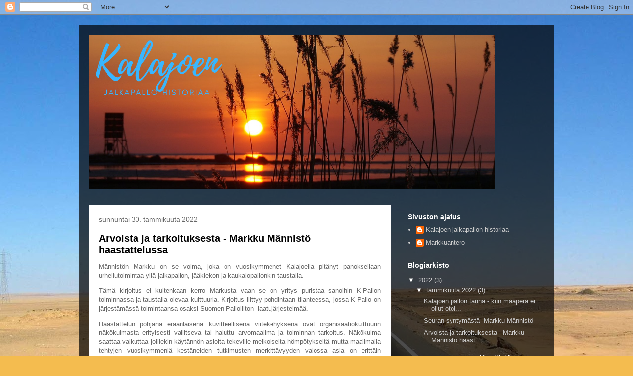

--- FILE ---
content_type: text/html; charset=UTF-8
request_url: https://kalajoenjalkapallonhistoriaa.blogspot.com/
body_size: 21949
content:
<!DOCTYPE html>
<html class='v2' dir='ltr' lang='fi'>
<head>
<link href='https://www.blogger.com/static/v1/widgets/335934321-css_bundle_v2.css' rel='stylesheet' type='text/css'/>
<meta content='width=1100' name='viewport'/>
<meta content='text/html; charset=UTF-8' http-equiv='Content-Type'/>
<meta content='blogger' name='generator'/>
<link href='https://kalajoenjalkapallonhistoriaa.blogspot.com/favicon.ico' rel='icon' type='image/x-icon'/>
<link href='https://kalajoenjalkapallonhistoriaa.blogspot.com/' rel='canonical'/>
<link rel="alternate" type="application/atom+xml" title="Kalajoen Jalkapallon Historiaa - Atom" href="https://kalajoenjalkapallonhistoriaa.blogspot.com/feeds/posts/default" />
<link rel="alternate" type="application/rss+xml" title="Kalajoen Jalkapallon Historiaa - RSS" href="https://kalajoenjalkapallonhistoriaa.blogspot.com/feeds/posts/default?alt=rss" />
<link rel="service.post" type="application/atom+xml" title="Kalajoen Jalkapallon Historiaa - Atom" href="https://draft.blogger.com/feeds/2964274702207179901/posts/default" />
<link rel="me" href="https://draft.blogger.com/profile/17393461947691715125" />
<!--Can't find substitution for tag [blog.ieCssRetrofitLinks]-->
<meta content='https://kalajoenjalkapallonhistoriaa.blogspot.com/' property='og:url'/>
<meta content='Kalajoen Jalkapallon Historiaa' property='og:title'/>
<meta content='Sivusto on paikka, jossa yhdistyvät mosaiikkimuotoon tarinat, turinat yhtä lailla kuin persoonat Kalajokisen jalkapalloilun alusta tuleviin kultaisiin aikoihin. ' property='og:description'/>
<title>Kalajoen Jalkapallon Historiaa</title>
<style id='page-skin-1' type='text/css'><!--
/*
-----------------------------------------------
Blogger Template Style
Name:     Travel
Designer: Sookhee Lee
URL:      www.plyfly.net
----------------------------------------------- */
/* Content
----------------------------------------------- */
body {
font: normal normal 13px 'Trebuchet MS',Trebuchet,sans-serif;
color: #666666;
background: #f4bc4f url(//themes.googleusercontent.com/image?id=0BwVBOzw_-hbMMDYxYTU0MmQtZTA5Yi00MTIwLTk3ZjktZWI4MzJhMDQyOTIy) repeat fixed top center;
}
html body .region-inner {
min-width: 0;
max-width: 100%;
width: auto;
}
a:link {
text-decoration:none;
color: #ff9900;
}
a:visited {
text-decoration:none;
color: #b87209;
}
a:hover {
text-decoration:underline;
color: #ff9900;
}
.content-outer .content-cap-top {
height: 0;
background: transparent none repeat-x scroll top center;
}
.content-outer {
margin: 0 auto;
padding-top: 20px;
}
.content-inner {
background: transparent url(https://resources.blogblog.com/blogblog/data/1kt/travel/bg_black_70.png) repeat scroll top left;
background-position: left -0;
background-color: transparent;
padding: 20px;
}
.main-inner .date-outer {
margin-bottom: 2em;
}
/* Header
----------------------------------------------- */
.header-inner .Header .titlewrapper,
.header-inner .Header .descriptionwrapper {
padding-left: 10px;
padding-right: 10px;
}
.Header h1 {
font: normal normal 60px 'Trebuchet MS',Trebuchet,sans-serif;
color: #ffffff;
}
.Header h1 a {
color: #ffffff;
}
.Header .description {
color: #666666;
font-size: 130%;
}
/* Tabs
----------------------------------------------- */
.tabs-inner {
margin: 1em 0 0;
padding: 0;
}
.tabs-inner .section {
margin: 0;
}
.tabs-inner .widget ul {
padding: 0;
background: transparent url(https://resources.blogblog.com/blogblog/data/1kt/travel/bg_black_50.png) repeat scroll top center;
}
.tabs-inner .widget li {
border: none;
}
.tabs-inner .widget li a {
display: inline-block;
padding: 1em 1.5em;
color: #ffffff;
font: normal bold 16px 'Trebuchet MS',Trebuchet,sans-serif;
}
.tabs-inner .widget li.selected a,
.tabs-inner .widget li a:hover {
position: relative;
z-index: 1;
background: transparent url(https://resources.blogblog.com/blogblog/data/1kt/travel/bg_black_50.png) repeat scroll top center;
color: #ffffff;
}
/* Headings
----------------------------------------------- */
h2 {
font: normal bold 14px 'Trebuchet MS',Trebuchet,sans-serif;
color: #ffffff;
}
.main-inner h2.date-header {
font: normal normal 14px 'Trebuchet MS',Trebuchet,sans-serif;
color: #666666;
}
.footer-inner .widget h2,
.sidebar .widget h2 {
padding-bottom: .5em;
}
/* Main
----------------------------------------------- */
.main-inner {
padding: 20px 0;
}
.main-inner .column-center-inner {
padding: 20px 0;
}
.main-inner .column-center-inner .section {
margin: 0 20px;
}
.main-inner .column-right-inner {
margin-left: 20px;
}
.main-inner .fauxcolumn-right-outer .fauxcolumn-inner {
margin-left: 20px;
background: transparent none repeat scroll top left;
}
.main-inner .column-left-inner {
margin-right: 20px;
}
.main-inner .fauxcolumn-left-outer .fauxcolumn-inner {
margin-right: 20px;
background: transparent none repeat scroll top left;
}
.main-inner .column-left-inner,
.main-inner .column-right-inner {
padding: 15px 0;
}
/* Posts
----------------------------------------------- */
h3.post-title {
margin-top: 20px;
}
h3.post-title a {
font: normal bold 20px 'Trebuchet MS',Trebuchet,sans-serif;
color: #000000;
}
h3.post-title a:hover {
text-decoration: underline;
}
.main-inner .column-center-outer {
background: #ffffff none repeat scroll top left;
_background-image: none;
}
.post-body {
line-height: 1.4;
position: relative;
}
.post-header {
margin: 0 0 1em;
line-height: 1.6;
}
.post-footer {
margin: .5em 0;
line-height: 1.6;
}
#blog-pager {
font-size: 140%;
}
#comments {
background: #cccccc none repeat scroll top center;
padding: 15px;
}
#comments .comment-author {
padding-top: 1.5em;
}
#comments h4,
#comments .comment-author a,
#comments .comment-timestamp a {
color: #000000;
}
#comments .comment-author:first-child {
padding-top: 0;
border-top: none;
}
.avatar-image-container {
margin: .2em 0 0;
}
/* Comments
----------------------------------------------- */
#comments a {
color: #000000;
}
.comments .comments-content .icon.blog-author {
background-repeat: no-repeat;
background-image: url([data-uri]);
}
.comments .comments-content .loadmore a {
border-top: 1px solid #000000;
border-bottom: 1px solid #000000;
}
.comments .comment-thread.inline-thread {
background: #ffffff;
}
.comments .continue {
border-top: 2px solid #000000;
}
/* Widgets
----------------------------------------------- */
.sidebar .widget {
border-bottom: 2px solid transparent;
padding-bottom: 10px;
margin: 10px 0;
}
.sidebar .widget:first-child {
margin-top: 0;
}
.sidebar .widget:last-child {
border-bottom: none;
margin-bottom: 0;
padding-bottom: 0;
}
.footer-inner .widget,
.sidebar .widget {
font: normal normal 13px 'Trebuchet MS',Trebuchet,sans-serif;
color: #cccccc;
}
.sidebar .widget a:link {
color: #cccccc;
text-decoration: none;
}
.sidebar .widget a:visited {
color: #b87209;
}
.sidebar .widget a:hover {
color: #cccccc;
text-decoration: underline;
}
.footer-inner .widget a:link {
color: #ff9900;
text-decoration: none;
}
.footer-inner .widget a:visited {
color: #b87209;
}
.footer-inner .widget a:hover {
color: #ff9900;
text-decoration: underline;
}
.widget .zippy {
color: #ffffff;
}
.footer-inner {
background: transparent none repeat scroll top center;
}
/* Mobile
----------------------------------------------- */
body.mobile  {
background-size: 100% auto;
}
body.mobile .AdSense {
margin: 0 -10px;
}
.mobile .body-fauxcolumn-outer {
background: transparent none repeat scroll top left;
}
.mobile .footer-inner .widget a:link {
color: #cccccc;
text-decoration: none;
}
.mobile .footer-inner .widget a:visited {
color: #b87209;
}
.mobile-post-outer a {
color: #000000;
}
.mobile-link-button {
background-color: #ff9900;
}
.mobile-link-button a:link, .mobile-link-button a:visited {
color: #ffffff;
}
.mobile-index-contents {
color: #666666;
}
.mobile .tabs-inner .PageList .widget-content {
background: transparent url(https://resources.blogblog.com/blogblog/data/1kt/travel/bg_black_50.png) repeat scroll top center;
color: #ffffff;
}
.mobile .tabs-inner .PageList .widget-content .pagelist-arrow {
border-left: 1px solid #ffffff;
}

--></style>
<style id='template-skin-1' type='text/css'><!--
body {
min-width: 960px;
}
.content-outer, .content-fauxcolumn-outer, .region-inner {
min-width: 960px;
max-width: 960px;
_width: 960px;
}
.main-inner .columns {
padding-left: 0;
padding-right: 310px;
}
.main-inner .fauxcolumn-center-outer {
left: 0;
right: 310px;
/* IE6 does not respect left and right together */
_width: expression(this.parentNode.offsetWidth -
parseInt("0") -
parseInt("310px") + 'px');
}
.main-inner .fauxcolumn-left-outer {
width: 0;
}
.main-inner .fauxcolumn-right-outer {
width: 310px;
}
.main-inner .column-left-outer {
width: 0;
right: 100%;
margin-left: -0;
}
.main-inner .column-right-outer {
width: 310px;
margin-right: -310px;
}
#layout {
min-width: 0;
}
#layout .content-outer {
min-width: 0;
width: 800px;
}
#layout .region-inner {
min-width: 0;
width: auto;
}
body#layout div.add_widget {
padding: 8px;
}
body#layout div.add_widget a {
margin-left: 32px;
}
--></style>
<style>
    body {background-image:url(\/\/themes.googleusercontent.com\/image?id=0BwVBOzw_-hbMMDYxYTU0MmQtZTA5Yi00MTIwLTk3ZjktZWI4MzJhMDQyOTIy);}
    
@media (max-width: 200px) { body {background-image:url(\/\/themes.googleusercontent.com\/image?id=0BwVBOzw_-hbMMDYxYTU0MmQtZTA5Yi00MTIwLTk3ZjktZWI4MzJhMDQyOTIy&options=w200);}}
@media (max-width: 400px) and (min-width: 201px) { body {background-image:url(\/\/themes.googleusercontent.com\/image?id=0BwVBOzw_-hbMMDYxYTU0MmQtZTA5Yi00MTIwLTk3ZjktZWI4MzJhMDQyOTIy&options=w400);}}
@media (max-width: 800px) and (min-width: 401px) { body {background-image:url(\/\/themes.googleusercontent.com\/image?id=0BwVBOzw_-hbMMDYxYTU0MmQtZTA5Yi00MTIwLTk3ZjktZWI4MzJhMDQyOTIy&options=w800);}}
@media (max-width: 1200px) and (min-width: 801px) { body {background-image:url(\/\/themes.googleusercontent.com\/image?id=0BwVBOzw_-hbMMDYxYTU0MmQtZTA5Yi00MTIwLTk3ZjktZWI4MzJhMDQyOTIy&options=w1200);}}
/* Last tag covers anything over one higher than the previous max-size cap. */
@media (min-width: 1201px) { body {background-image:url(\/\/themes.googleusercontent.com\/image?id=0BwVBOzw_-hbMMDYxYTU0MmQtZTA5Yi00MTIwLTk3ZjktZWI4MzJhMDQyOTIy&options=w1600);}}
  </style>
<link href='https://draft.blogger.com/dyn-css/authorization.css?targetBlogID=2964274702207179901&amp;zx=f39a3cdb-e240-40eb-b2ad-04f178aaf6a4' media='none' onload='if(media!=&#39;all&#39;)media=&#39;all&#39;' rel='stylesheet'/><noscript><link href='https://draft.blogger.com/dyn-css/authorization.css?targetBlogID=2964274702207179901&amp;zx=f39a3cdb-e240-40eb-b2ad-04f178aaf6a4' rel='stylesheet'/></noscript>
<meta name='google-adsense-platform-account' content='ca-host-pub-1556223355139109'/>
<meta name='google-adsense-platform-domain' content='blogspot.com'/>

</head>
<body class='loading variant-road'>
<div class='navbar section' id='navbar' name='Navigointipalkki'><div class='widget Navbar' data-version='1' id='Navbar1'><script type="text/javascript">
    function setAttributeOnload(object, attribute, val) {
      if(window.addEventListener) {
        window.addEventListener('load',
          function(){ object[attribute] = val; }, false);
      } else {
        window.attachEvent('onload', function(){ object[attribute] = val; });
      }
    }
  </script>
<div id="navbar-iframe-container"></div>
<script type="text/javascript" src="https://apis.google.com/js/platform.js"></script>
<script type="text/javascript">
      gapi.load("gapi.iframes:gapi.iframes.style.bubble", function() {
        if (gapi.iframes && gapi.iframes.getContext) {
          gapi.iframes.getContext().openChild({
              url: 'https://draft.blogger.com/navbar/2964274702207179901?origin\x3dhttps://kalajoenjalkapallonhistoriaa.blogspot.com',
              where: document.getElementById("navbar-iframe-container"),
              id: "navbar-iframe"
          });
        }
      });
    </script><script type="text/javascript">
(function() {
var script = document.createElement('script');
script.type = 'text/javascript';
script.src = '//pagead2.googlesyndication.com/pagead/js/google_top_exp.js';
var head = document.getElementsByTagName('head')[0];
if (head) {
head.appendChild(script);
}})();
</script>
</div></div>
<div itemscope='itemscope' itemtype='http://schema.org/Blog' style='display: none;'>
<meta content='Kalajoen Jalkapallon Historiaa' itemprop='name'/>
</div>
<div class='body-fauxcolumns'>
<div class='fauxcolumn-outer body-fauxcolumn-outer'>
<div class='cap-top'>
<div class='cap-left'></div>
<div class='cap-right'></div>
</div>
<div class='fauxborder-left'>
<div class='fauxborder-right'></div>
<div class='fauxcolumn-inner'>
</div>
</div>
<div class='cap-bottom'>
<div class='cap-left'></div>
<div class='cap-right'></div>
</div>
</div>
</div>
<div class='content'>
<div class='content-fauxcolumns'>
<div class='fauxcolumn-outer content-fauxcolumn-outer'>
<div class='cap-top'>
<div class='cap-left'></div>
<div class='cap-right'></div>
</div>
<div class='fauxborder-left'>
<div class='fauxborder-right'></div>
<div class='fauxcolumn-inner'>
</div>
</div>
<div class='cap-bottom'>
<div class='cap-left'></div>
<div class='cap-right'></div>
</div>
</div>
</div>
<div class='content-outer'>
<div class='content-cap-top cap-top'>
<div class='cap-left'></div>
<div class='cap-right'></div>
</div>
<div class='fauxborder-left content-fauxborder-left'>
<div class='fauxborder-right content-fauxborder-right'></div>
<div class='content-inner'>
<header>
<div class='header-outer'>
<div class='header-cap-top cap-top'>
<div class='cap-left'></div>
<div class='cap-right'></div>
</div>
<div class='fauxborder-left header-fauxborder-left'>
<div class='fauxborder-right header-fauxborder-right'></div>
<div class='region-inner header-inner'>
<div class='header section' id='header' name='Otsikko'><div class='widget Header' data-version='1' id='Header1'>
<div id='header-inner'>
<a href='https://kalajoenjalkapallonhistoriaa.blogspot.com/' style='display: block'>
<img alt='Kalajoen Jalkapallon Historiaa' height='312px; ' id='Header1_headerimg' src='https://blogger.googleusercontent.com/img/b/R29vZ2xl/AVvXsEhIBHfNXLco-Qja-H3PYm8khPF3evnoWPJ004NwraB26GxWnA-Bbye5UP1W6WzIZLq3_0LaIGfYgFHXI3H0HZvCzV-D5SE0ln25vGbJaMUhqNVCzm42AQ4_9c7I-cwmLRRojYMZJcUfKVE/s820/Triathlon+Sports+Facebook+Cover.png' style='display: block' width='820px; '/>
</a>
</div>
</div></div>
</div>
</div>
<div class='header-cap-bottom cap-bottom'>
<div class='cap-left'></div>
<div class='cap-right'></div>
</div>
</div>
</header>
<div class='tabs-outer'>
<div class='tabs-cap-top cap-top'>
<div class='cap-left'></div>
<div class='cap-right'></div>
</div>
<div class='fauxborder-left tabs-fauxborder-left'>
<div class='fauxborder-right tabs-fauxborder-right'></div>
<div class='region-inner tabs-inner'>
<div class='tabs no-items section' id='crosscol' name='Kaikki sarakkeet'></div>
<div class='tabs no-items section' id='crosscol-overflow' name='Cross-Column 2'></div>
</div>
</div>
<div class='tabs-cap-bottom cap-bottom'>
<div class='cap-left'></div>
<div class='cap-right'></div>
</div>
</div>
<div class='main-outer'>
<div class='main-cap-top cap-top'>
<div class='cap-left'></div>
<div class='cap-right'></div>
</div>
<div class='fauxborder-left main-fauxborder-left'>
<div class='fauxborder-right main-fauxborder-right'></div>
<div class='region-inner main-inner'>
<div class='columns fauxcolumns'>
<div class='fauxcolumn-outer fauxcolumn-center-outer'>
<div class='cap-top'>
<div class='cap-left'></div>
<div class='cap-right'></div>
</div>
<div class='fauxborder-left'>
<div class='fauxborder-right'></div>
<div class='fauxcolumn-inner'>
</div>
</div>
<div class='cap-bottom'>
<div class='cap-left'></div>
<div class='cap-right'></div>
</div>
</div>
<div class='fauxcolumn-outer fauxcolumn-left-outer'>
<div class='cap-top'>
<div class='cap-left'></div>
<div class='cap-right'></div>
</div>
<div class='fauxborder-left'>
<div class='fauxborder-right'></div>
<div class='fauxcolumn-inner'>
</div>
</div>
<div class='cap-bottom'>
<div class='cap-left'></div>
<div class='cap-right'></div>
</div>
</div>
<div class='fauxcolumn-outer fauxcolumn-right-outer'>
<div class='cap-top'>
<div class='cap-left'></div>
<div class='cap-right'></div>
</div>
<div class='fauxborder-left'>
<div class='fauxborder-right'></div>
<div class='fauxcolumn-inner'>
</div>
</div>
<div class='cap-bottom'>
<div class='cap-left'></div>
<div class='cap-right'></div>
</div>
</div>
<!-- corrects IE6 width calculation -->
<div class='columns-inner'>
<div class='column-center-outer'>
<div class='column-center-inner'>
<div class='main section' id='main' name='Ensisijainen'><div class='widget Blog' data-version='1' id='Blog1'>
<div class='blog-posts hfeed'>

          <div class="date-outer">
        
<h2 class='date-header'><span>sunnuntai 30. tammikuuta 2022</span></h2>

          <div class="date-posts">
        
<div class='post-outer'>
<div class='post hentry uncustomized-post-template' itemprop='blogPost' itemscope='itemscope' itemtype='http://schema.org/BlogPosting'>
<meta content='2964274702207179901' itemprop='blogId'/>
<meta content='9104684679029038711' itemprop='postId'/>
<a name='9104684679029038711'></a>
<h3 class='post-title entry-title' itemprop='name'>
<a href='https://kalajoenjalkapallonhistoriaa.blogspot.com/2022/01/pohjustusta-kalajoen-pallon-arvoille-ja.html'> Arvoista ja tarkoituksesta - Markku Männistö haastattelussa</a>
</h3>
<div class='post-header'>
<div class='post-header-line-1'></div>
</div>
<div class='post-body entry-content' id='post-body-9104684679029038711' itemprop='description articleBody'>
<p style="text-align: justify;">Männistön Markku on se voima, joka on vuosikymmenet Kalajoella pitänyt panoksellaan urheilutoimintaa yllä jalkapallon, jääkiekon ja kaukalopallonkin taustalla.&nbsp;</p><p style="text-align: justify;">Tämä kirjoitus ei kuitenkaan kerro Markusta vaan se on yritys puristaa sanoihin K-Pallon toiminnassa ja taustalla olevaa kulttuuria. Kirjoitus liittyy pohdintaan tilanteessa, jossa K-Pallo on järjestämässä toimintaansa osaksi Suomen Palloliiton -laatujärjestelmää.&nbsp;</p><p style="text-align: justify;">Haastattelun pohjana eräänlaisena kuvitteellisena viitekehyksenä ovat organisaatiokulttuurin näkökulmasta erityisesti vallitseva tai haluttu arvomaailma ja toiminnan tarkoitus. Näkökulma saattaa vaikuttaa joillekin käytännön asioita tekeville melkoiselta hömpötykseltä mutta maailmalla tehtyjen vuosikymmeniä kestäneiden tutkimusten merkittävyyden valossa asia on erittäin keskeinen tekijä pitkäikäisten ja menestyneiden organisaatioiden osalta.&nbsp;</p><p style="text-align: justify;">Simon Sinek kirjoittaa kirjassaan Start With Why merkityksen keskeisestä näkökulmasta. Sinek ei ole ainoa tämän näkökulman kannattaja vaan huippukirjoittajia löytyy muitakin kuten Jim Collins, Edgar Schein, Panu Luukka, Patrick Lencioni ym.&nbsp;</p><p style="text-align: justify;">Panu Luukka on kirjoittanut oivan suomenkielisen kirjan aiheesta nimeltä Yrityskulttuuri on kuningas Luukan suositus Patrick Lencioni on kirjoittanut esimerkiksi ihanteellisesta tiimipelaajasta (The Ideal Team Player 2016) tai miksi terve organisaatiokulttuuri voittaa monet muut (The Advantage; Why Organizational Health Trumps Everything Else in Business 2012). Niille, joita aihe kiinnostaa teorian tasolla on syytä mainita myös professorit Geert Hofstede ja Edgar H. Schein. Yritysmaailmassa tarkoitus ja arvot ovat pitkälle tutkittuja ilmiöitä ja hyvinkin mahdollisesti sellainen kivijalka, mille kannattaa asiat rakentaa.&nbsp;</p><p style="text-align: justify;"><span>Kalajoella 31.1.2022</span>&nbsp;Olli Ojala&nbsp;<a href="https://opaojala.blogspot.com/2022/01/su-3012022-markku-mannisto.html" target="_blank">https://opaojala.blogspot.com/2022/01/su-3012022-markku-mannisto.html</a></p><p style="text-align: justify;"><br /></p><p style="text-align: justify;"><b>Markun haastattelusta esiin tulleita asioita&nbsp;</b></p><p style="text-align: justify;">Keskustelua sosiaalisessa mediassa, kuten Whatsappissa&nbsp; voi pitää hyvänä, kuten muutenkin hyviä uusia ajatuksia. Lähtökohtaisesti K-Pallon tarkoitus on ollut jalkapallon ympärillä ja sen vetäminen eteenpäin kaikilla saroilla. Yhtenä ideologisena lähtökohtana voidaan pitää seuraa, joka jo itsessään on yhdenlainen ideologia. Arvoihin liittyen, johon Rajalan Pasi on kirjoituksissaan jo viitannutkin on mielestäni ykköskohtana&nbsp;<b>yhteisöllisyys</b>. Seuraava kohta arvoihin on&nbsp;<b>tasa-arvoisuus</b>. Tarkemmin harkittuani tuota kolmatta kohtaa tulin siihen tulokseen, että sen täytyy olla&nbsp;<b>avoimuus </b>kaikessa seuran toiminnassa. Nythän myös joukkueet voivat asettaa arvoja toiminnalleen, mutta ne eivät voi olla ristiriidassa seuran arvojen kanssa.&nbsp;&nbsp;</p><p style="text-align: justify;">Seuran alkuvaiheessa lentopallo otettiin mukaan, että saatiin talvellakin harjoitella, eikä sitä ollut tarkoituskaan lähteä lajina viemään eteenpäin. Salibandy otettiin mukaan, kun joukkueella ei ollut kotia. Tyttöjen lentopallo ja salibandy halusivat tällä tavalla itse liittyä K-Palloon. Näihinkin lajeihin toimii kyllä seuran arvona tämä yhteisöllisyys. Kun seurassa on hyvä henki, niin kyllä siinä kulkee mukana muitakin lajeja. Edellisetkin ovat kuitenkin palloilulajeja ja joukkuelajeja. Jalkapallon sisällä on vielä keskustelemista siitä, että seura ei itsessään tee kenestäkään maailmanmestareita vaan antaa peruslähtökohdan tekemiselle ja kehittymiselle. Siitä eteenpäin asiat tapahtuvat perheen tuella ja juniorin itsensä suorittamana. Tietenkin seura on mukana luomassa polkua vanhemmista ikäluokista aina maajoukkueeseen asti.&nbsp; &nbsp;&nbsp;</p><p style="text-align: justify;">Kysymys: mitä henkilökohtaisia arvoja olet kantanut toiminnassa mukana?</p><p style="text-align: justify;">Olen aikanani tehnyt tai hoitanut kaikki seuran paperit, eli yksinkin toiminut seuran eteen ja en ole halunnut toiminnan loppuvan. En tiedä onko luonteesta kiinni, mutta minulla on ollut koko elämän ajan sellainen slogan mielessä, että ihan sama mitä teet mutta ei ole sama, miten teet! Kun olin aikanaan Topi-Kalustajalla töissä ja korjasin koneita niin koneet pyrittiin korjaamaan paremmiksi kuin ne oli aiemmin olleet. Asiat tehtiin kunnolla. Kehittämisen luonne on kulkenut mukana läpi elämän. Olen koko ajan kehittänyt seuraa, että sen voisi mahdollisimman vähällä miehityksellä pystyä hoitamaan ja siinä on ollut suurena apuna ATK.&nbsp;</p><p style="text-align: justify;">Vuonna 1987 otin ATK:n mukaan tekemiseen. Samaan aikaan alkoi suuret kaukalopalloturnaukset ja sattumalta sain Lahdesta ohjelman, jolla oli pyöritetty kortteliliigaa jalkapallossa ja kaukalopallossa. Kaukalopallopuulaaki pyöri kymmenkunta tai olikohan peräti 20 vuotta. Tuo sama DOS- pohjainen&nbsp; &#8221;sarjaohjelma&#8221; palveli vuodesta toiseen aina Win Vistaan asti. Kaikki raha mitä kaukalopallolla kerättiin meni pääasiassa ykkösjoukkueen kesän kuluihin. Ehkä joillekin on jäänyt ykkösjoukkueesta mielikuva, että seuran pitäisi kustantaa heidän pelaamisensa. Ehkä on jäänyt kuvitelma, että ykkösjoukkue olisi ykkönen, vaikka tällä hetkellä on 19 muutakin joukkuetta.&nbsp;</p><p style="text-align: justify;">Kaukalopallo oli rahanhankintakeino jalkapallolle. Mutta olihan talvisen kaukalopallon hallisarjan läpivienti parhaimpina aikoina paikkakunnalla aivan ykkönen kuntalaisten liikuntaharrastuksena. Koko ajan sarjassa oli mukana 200-300 pelaajaa yleensä 6-12 joukkueessa.&nbsp; Jalkapallossa oli myös 80-luvulla työpaikkasarja. Koko kesän kestävä puulaakisarja missä innostuneet firmojen työntekijät totesivat jalkapallon aika rankaksi lajiksi. Tuloksena monenlaisia vammoja ja jopa luunmurtumia. Pelin jälkeen moni pelaaja joutui sairaslomalle, niin työnantajat alkoivat suhtautumaan kielteisesti puulaakisarjaan millä alun perin oli tarkoitus lisätä liikuntaa.&nbsp; Jostain vuodesta -95 alkoi seuran edustusjoukkue pyörittämään jalkapallon, ei niinkään puulaakia, vaan harrastejalkapalloturnauksia. Tuossa vaiheessa paikkakunnalla oli jo niin paljon jalkapalloa pelaavaa väestöä, että turnauksiin löytyi tuo 200 pelaajan ryhmä pelaajia ja taso oli myös noussut, ettei jalkoja enää suuremmalti katkeillut.</p><p style="text-align: justify;">Olen aina ottanut kaikki kehitysehdotukset vastaan, jos ne vievät touhua eteenpäin. Esimerkkinä nyt tämän hetken tilien yhdistäminen. Jos tarjouksista selviää, että samoilla kustannuksilla uudella taloushallintaohjelmalla voidaan seuran tilimäärä pudottaa yhteen ja samalla saadaan ajantasainen kirjanpito, niin asiaa kannattaa harkita. Tämänhetkinen toiminta tilien kanssa on joka tapauksessa muutettava yhdistyslain ja seuran sääntöjen mukaiseksi.&nbsp;&nbsp;</p><p style="text-align: justify;">Esimerkillisiä ydinarvoja kerroit löytäväsi esimerkiksi puheenjohtajaksi valitulta Sunin Timolta tai aiemmin toiminnassa mukana olleelta Heikkilän Miikalta. Mikä ovat sellaisia asioita, joissa olet tismalleen samoilla linjoilla?</p><p style="text-align: justify;">En tiedä onko kovin paljoa mitään erimielisyyksiä. Sunin Timo, joka esiintyy tuolla K-Pallon ensimmäisten junnujoukkueiden pelaajalistoilla, taisi tehdä 30 vuoden vierailun jääurheilun puolella. Timo päätti noin 5 vuotta sitten tulla myös jalkapalloon mukaan. Sen tiedän, että meillä on samansuuntaiset käsitykset lähinnä seurana toimimisesta, joten nyt Timon puheenjohtaja kaudella haluaisin olla häntä auttamassa kaikin mahdollisin keinoin. Heikkilän Miika on oikeastaan ollut jo kymmeniä vuosia keskustelukumppanina ja niin kutstuttna henkisenä tukena. Hän on myös toiminut linkkinä koulumaailmaan ja ollut mahdollistamassa lukuisten jalkapallokoulujen toiminnan &#8221;mainosten&#8221; jakajana oikeaan kohderyhmään. Miikalla on myös jämerät ja mielestäni hyvät mielipiteet kasvatuksellisiin näkökulmiin, tietenkin kun on opettaja. Ilman muuta seurajohtaja ainesta, mutta kaikki tiedämme, että nykyistä suurempaa roolia seurassa hän ei voi ottaa jääväämättä luottamustoimiaan ja tai mahdollisuutta puhua seuran puolesta, sen asioista päätettäessä. Minusta yhteys on toiminut hyvin näin henkisenä selkänojana keskustelemalla.</p><p style="text-align: justify;">Muistan, että toiminnassa oli mukana hieno sanonta, kasvattaa yhteiskuntakelpoisia ihmisiä jalkapallon avulla. Tätä käsiteltiin 80/90 -lukujen juttuna ja taisi olla jopa Palloliiton slogan. Jalkapalloa verrattiin aikanaan pienimuotoiseen elämään, kun annat pallon niin saat sen takaisin.</p><p style="text-align: justify;">Minkälainen ihminen ei sovi K-Palloon?</p><p style="text-align: justify;">En tiedä onko sellaista. Jos puhutaan vain jalkapallosta lajina ja siihen tulevia lähinnä junioreita, niin joukkueillahan on siinä sekä lajin tekniikan opetus että henkisen valmennuksen paikka. Alussahan suuri puute on tekniikasta mutta iän kasvaessa tullee vastaan pelikäsityksen ja jopa sitten fyysisen kunnon opetus. Mielestäni kuitenkin pitäisi aika varhaisessa vaiheessa suorastaan vaatia tuo yhteispelin kultainen kuvio. Sillä jos joukkueessa on vain yksilösuorittajia niin sehän ei tunnetusti saa tuloksia aikaan. Kokemuksesta tiedän, että kyseinen vaara uhkaa jokaista joukkuetta, kun alussa taitotasot ovat suuria ja luotto siihen kentän huonoimpaan kaveriin huono.&nbsp; Kyseessä on tärkeä asia joukkuelajeissa niin kuin jalkapallokin on. Eli jalkapalloa pelataan kyllä tietenkin yksilöinä mutta yhdessä. Mutta koska kysymys on laajempi, -ei sovi K-Palloon niin nuo samat kriteerit voi asettaa koko seuran toimihenkilöihin. Tehdään yksilöinä mutta yhdessä.</p><p style="text-align: justify;">Onko esimerkkiä vaikka huippujalkapalloilijasta, joka ei soveltuisi tyyppiesimerkkinä arvoiltaan K-Palloon tai kalajokisia, jotka ovat hyviä alallaan mutta joiden jotkut asenteet eivät soveltuisi K-Palloon?</p><p style="text-align: justify;">Kyllä maailmalta varmasti löytyy huippupelaajia, jotka ovat hankalia vaikkapa valmentajan kannalta. Muutama vuosi sitten käytiin seurassa keskustelu siitä, kun aloitettiin taitokoulut ja siihen otettiin joukkueista mukaan vain parhaat. Tästä syystä esimerkiksi 5 poikaa Pyhäjoelta lähti kävelemään seurasta. Nyt on asia onneksi muuttunut, että kaikki pääsevät mukaan. Ajatus, että vain hyviä pitäisi tukea sotki entisestään joukkueiden kemiaa. Tämä ei minun ajatuksieni kanssa mennyt ollenkaan yhteen ja olin sitä vastaan. Jouduin selittelemään vanhemmille Pyhäjoen suuntaan, että mistä tällainen ajatus oli oikein tullut ja osoittamaan asiaa valmennuspäällikön suuntaan. Pelaajia pitää olla joukkueellinen alusta loppuun. Tämän kokoisella paikkakunnalla tuo asia on aina otettava huomioon.</p><p style="text-align: justify;">Miten K-Pallo eroaa esimerkiksi JHT Kalajoki ry:stä?</p><p style="text-align: justify;">Ei periaatteessa mitenkään. Tässä siis kalajokisten jääkiekkoseurojen elontaival: Jääkiekkohan aloitti Kalajoen Junkkareissa jaostona joskus 1960 luvun vaihteessa. Alusta asti mukana pyöri junioritoiminta ja vieläpä joinakin vuosina aivan valtakunnan päätasolla. Joskus 80-luvun lopussa, silloinen jääkiekkojaosto ja Junkkarit pääseura riitautuivat, joten jääkiekkoilijat erosivat ja perustivat uuden seuran Junkkarit Hockey Team ry:n. Myös juniorit siirtyivät kyseiseen seuraan. Siinä 1990-luvun vaihteessa, Junkkarit Hockey Team edustusjoukkueen pelatessa valtakunnan ylimmillä sarjatasoilla&nbsp; huolestuivat juniorivanhemmat seuran rahan käytöstä ja perustivat junioreille oman seuran. Olin perustamassa JHT Juniorit ry:tä 1992. Seuran perustajat eivät asettaneet mitään yhteyttä noihin kirjaimiin. Oli oikeastaan seuran perustajien taitamattomuutta ottaa tuo kirjainyhdistelmä seuran nimeen ja näin sekoittaa seurojen nimiä entisestään. Meni kymmenisen vuotta, että alettiin puhumaan oikeista seuroista oikeilla nimillä.&nbsp;</p><p style="text-align: justify;">Julkisuudessa on käyty keskusteluja, missä arvaillaan noiden JHT kirjainten merkitystä. Totuus on kuitenkin se, että 2003 lopettaneen Junkkarit Hockey Team ry:n miesten joukkue otettiin mukaan osaksi JHT Juniorit ry:tä vasta 2004 jonka jälkeen nimeksi vaihdettiin JHT Kalajoki ry. Siis nyt hengissä oleva JHT Kalajoki ry on sama seura kuin JHT Juniorit ry, jonka nimi muutettiin sen vuoksi että ilman seuraa jääneen Junkkarit Hockey Teamin edustusjoukkueen olisi luontevampaa uudessa seurassa esiintyä. Kuitenkin ainakin minä katson, että kirjaimilla JHT ei ole nyt seuran JHT Kalajoki ry nimessä mitään muuta historiallista yhteyttä edellä mainittuihin seuroihin, kuin tuo perustajien epäonnistunut ratkaisu.</p><p style="text-align: justify;">Ei ole oikein liittää Junkkareiden jääkiekkojaoston arvokasta historiaa eikä Junkkarit Hockey Teamin sittemmin arveluttavasti päättynyttä historiaa JHT Kalajoki ry:n kuitenkin tuhansia junioreita kasvattaneeseen historiaan.&nbsp;&nbsp;</p><p style="text-align: justify;">Tiedän että&nbsp; JHT Kalajoen nykyinen toiminta perustuu miltei samoihin seuran sääntöihin mutta sitä en tiedä mitkä arvot siellä ovat voimassa. Ainakin 2000 vuoden vaihteessa jääkiekkoliitto ajoi voimakkaasti Nuori-Suomi ajatusta sekä reilu peli ja kaikki pelaa ajatusta. Luulisi niiden olevan vieläkin tapetilla koska JHT esiintyy sinetti seurana.&nbsp;</p><p style="text-align: justify;">Miten K-Pallo eroaa Kalajoen Junkkarit ry:stä arvomaailmaltaan?&nbsp;</p><p style="text-align: justify;">Tarkemmin kun tuota asiaa miettii niin en ehkä tämän hetken tilanteeseen voi asiantuntevasti vastata. En nimittäin tarkkaan tiedä, vaikka olen joskus kyllä istunut Junkkareidenkin johtokunnassa. Mutta juuri tuona ajanjaksona, kun edustin jalkapalloa Junkkareiden johtokunnassa koin, että mitään arvoja ei olisi ollut.&nbsp;</p><p style="text-align: justify;">Juuri silloin pyöritettiin isoja kaukalopalloturnauksia, josta kertyi rahaa aivan pilvin pimein. Junkkareissa oli vähän tiukkaa silloin niin kummallinen tilinpäätös tuli, jossa meidän tulomme oli kirjattu menoiksi ja tuli reilusti miinus merkkinen tulos niistä vuosista. Tilinpäätöstä ei suostuttu purkamaan tai avaamaan. Junkkareissa oli silloin toiminnanjohtaja Mauri Puolakanaho, joka söi enempi kuin tienasi. Seurassa laitettiin rahaa menemään ja toimintaa ajettiin miinukselle. Puheenjohtaja vaihtui eikä uusi puheenjohtaja muuta kuin tapansa mukaan nauroi, kun pyysimme, että tilinpäätös pitäisi korjata. Jalkapallo- ja tuolloin voimakas kaukalopallotoiminta irrotettiin Junkkareista vaikka tiedossa oli että emme saisi mukaan pennin hyrrää. Tehtiin tuhansia markkoja rahaa seuralle mutta kaikki menetettiin. Junkkareissa kävi muitakin puheenjohtajia aikanaan mutta käsitykseni mukaan heillä kaikilla ei oikein ollut moraalit hanskassa. Iso seura, paljon jaostoja mutta riippuu varmasti paljolti puheenjohtajasta minkälaiset arvot siellä toimivat.&nbsp;</p><p style="text-align: justify;">Minkälainen K-Pallo on tulevaisuudessa?&nbsp;</p><p style="text-align: justify;">Ensinnäkin täydellinen junioriseura 5-vuotiaista kaksikymppisiin miehissä ja naisissa. Miesten joukkue, jos nousee aikanaan kovin ylös, pitää se ehkä irrottaa omaksi jaostoksi&nbsp; mutta en usko siihen ihan heti. Kalajoen väkimäärällä pystytään johonkin nelos- tai kolmosdivariin nousemaan mutta tuo korkea sarjataso ei saisi olla mikään itseisarvo. Mielestäni ei kannata väkisin rahalla nostaa edustusjoukkuetta johonkin väärälle sarjatasolle sillä kaikki raha on pois junioritoiminnasta. Seuran koneisto pitäisi tulevaisuudessa saada käyntiin, eli tukitiimi sellaiselle mallille, jossa myyntitoiminta&nbsp; olisi organisoitua ja eri ihmiset pyörittäisivät sitä. Sponsorit pitäisi saada hyvälle mallille, että saataisiin sponsorituloilla maksettua esimerkiksi kaikki hallikulut, jotta ne eivät rasittaisi pelaajamaksuna. Lisäksi on turha puhua mistään palkatusta henkilöstä ennen kuin hänen palkkakulunsa verran varoja on löydettävissä.&nbsp;</p><p style="text-align: justify;">Jos toiminnanjohtaja tulisi valvomaan ja ohjaamaan vapaaehtoisten työtä niin se tehostaisi mahdollisesti toimintaa. Seuralla voisi olla junioripäällikkö, joka organisoisi toimintaa niin, että koko ajan saataisiin mukaan uusia junioreita. Valmennuspäällikkö vastaa, että valmennus toimii mutta edelliset eivät voi poistaa tarvetta toiminnanjohtajalle.&nbsp;</p><p style="text-align: justify;">Pienten pelaajien suhteen ei tarvita tuloksellisuutta. Esimerkiksi alle 10 vuotiaiden tuloksia ei tarvitsisi julkaista ollenkaan. Olikohan Ranskassa tai Suomessa sellainen perussääntö, että jos lapsi lähtee harjoituksiin tai peliin ja valittaa mahakipua niin silloin asiat ei ole kunnossa. Lapsilla pitää olla mukavaa. Ranskassa alle 8-vuotiaat pelaavat jokaisena kesälauantaina turnauksen jossain lähikunnan kentältä. Jos turnaukseen ilmoittautuu vaikka 16 joukkuetta, tehdään jalkapallokentälle muovikartioilla 8 kenttää ja kenttiin keltaisilla kepeillä maalit. Koko kentällä on vain yksi pilli mikä on kellonkäyttäjällä. Hän puhaltaa vain pelin alkaneeksi ja loppuneeksi. Pelit pelataan 3-5 pelaajalla riippuen siitä miten paljon pelaajia on yhteensä kummallakin joukkueella käytettävissä. Jos toisella joukkueella on 2 pelaajaa ja toisella 6 niin pelaajamäärä jaetaan tasan. Jos kummallakin joukkueella on ylimääräisiä pelaajia niin jatkuva kierrätys on pakollista. Pelipaitakin voi olla mutta joukkueilla on matkassa kahdet liivit millä pelaajat erotellaan. Maalivahdin paikka on koko ajan kiertävä ja hänet tunnistaakin joukosta, että on yleensä alimmainen pelaaja ja saa ottaa pallon käsiin. Joukkueen valmentajat tai joukkueenjohtaja toimivat kentän omalla puolellaan pelinohjaajina. Vanhemmat ajetaan katsomoon niin kauas ettei huuto kuulu. Mikä tärkeintä kukaan ei laske maaleja ja jos näyttää että toiseen päähän alkaa menemään oikein kunnolla, niin peli seis ja jaetaan porukka uudestaan. Koko turnaus kestää yhdeltä ikäryhmältä vain korkeintaan 1.5 tuntia. Yleensä 3x 20 min peliä.&nbsp; Koko ajan kentältä kuuluu iloinen lasten nauru ja kikatus. Kaikilla on todella hauskaa ja uusia kavereita löytyy joka turnauksesta.&nbsp;</p><p style="text-align: justify;">Noin 15 turnausta aikavälille touko -lokakuu. Vanhemmat jakavat kyyditykset niin että kyytivuoro sattuu ehkä kerran kuukaudessa. Tosin on sielläkin perheitä, jotka haluavat lähteä joka turnaukseen, jolloin joidenkin ei välttämättä tarvitse lähteä ollenkaan koko kesänä. Onhan ranskalaisilla tietenkin se etu, että siellä on 33000 kuntaa, joten hyvinkin 50 kilometrin ympyrän sisään jää jo kymmenen kuntaa.&nbsp;</p><p style="text-align: justify;">Mutta jää kyllä meillä mielestäni paljon asioita mietittäväksi. Esimerkiksi ollaanko täällä tosiaan lapsen ehdoilla liikkeellä? Luulisi että kun täältä pohjolasta lähtee etelään jalkapallon ykkös maahan, niin olosuhteet olisivat siellä viimeisen päälle. Totuus on, että esimerkiksi kentät ovat aivan kauheat. Sosiaalisia tiloja ei kentillä ole. Nurmi on usein 15 cm pitkää mutta hyvin poljettu nurin. Yhdelläkin kentällä junan raide meni 10 metrin päästä kentän päädystä ja juna hujahti puolen tunnin välein 400km/t ohi. Jo metelinkin takia pelit oli keskeytettävä. Junnupelaajilla voi varusteet olla mitä sattuu. Säärisuojat on pakolliset mutta lenkkarit ja farkkushortsit soveltuvat jalkapalloon jos asenne on kohdallaan. Kukaan ei kuitenkaan valita vaan pelit pyörii ja lapset nauttii. Peliaikaa tietenkin tuolla systeemillä tulee ainakin tuplasti meidän maalinlaskenta valtakuntaan verrattuna. Näkyisikö tuo jossain?</p><p style="text-align: justify;"><b>Markku Männistö&nbsp;</b></p>
<div style='clear: both;'></div>
</div>
<div class='post-footer'>
<div class='post-footer-line post-footer-line-1'>
<span class='post-author vcard'>
</span>
<span class='post-timestamp'>
klo
<meta content='https://kalajoenjalkapallonhistoriaa.blogspot.com/2022/01/pohjustusta-kalajoen-pallon-arvoille-ja.html' itemprop='url'/>
<a class='timestamp-link' href='https://kalajoenjalkapallonhistoriaa.blogspot.com/2022/01/pohjustusta-kalajoen-pallon-arvoille-ja.html' rel='bookmark' title='permanent link'><abbr class='published' itemprop='datePublished' title='2022-01-30T21:51:00-08:00'>tammikuuta 30, 2022</abbr></a>
</span>
<span class='post-comment-link'>
<a class='comment-link' href='https://kalajoenjalkapallonhistoriaa.blogspot.com/2022/01/pohjustusta-kalajoen-pallon-arvoille-ja.html#comment-form' onclick=''>
Ei kommentteja:
  </a>
</span>
<span class='post-icons'>
<span class='item-control blog-admin pid-1012472274'>
<a href='https://draft.blogger.com/post-edit.g?blogID=2964274702207179901&postID=9104684679029038711&from=pencil' title='Muokkaa tekstiä'>
<img alt='' class='icon-action' height='18' src='https://resources.blogblog.com/img/icon18_edit_allbkg.gif' width='18'/>
</a>
</span>
</span>
<div class='post-share-buttons goog-inline-block'>
<a class='goog-inline-block share-button sb-email' href='https://draft.blogger.com/share-post.g?blogID=2964274702207179901&postID=9104684679029038711&target=email' target='_blank' title='Kohteen lähettäminen sähköpostitse'><span class='share-button-link-text'>Kohteen lähettäminen sähköpostitse</span></a><a class='goog-inline-block share-button sb-blog' href='https://draft.blogger.com/share-post.g?blogID=2964274702207179901&postID=9104684679029038711&target=blog' onclick='window.open(this.href, "_blank", "height=270,width=475"); return false;' target='_blank' title='Bloggaa tästä!'><span class='share-button-link-text'>Bloggaa tästä!</span></a><a class='goog-inline-block share-button sb-twitter' href='https://draft.blogger.com/share-post.g?blogID=2964274702207179901&postID=9104684679029038711&target=twitter' target='_blank' title='Jaa X:ssä'><span class='share-button-link-text'>Jaa X:ssä</span></a><a class='goog-inline-block share-button sb-facebook' href='https://draft.blogger.com/share-post.g?blogID=2964274702207179901&postID=9104684679029038711&target=facebook' onclick='window.open(this.href, "_blank", "height=430,width=640"); return false;' target='_blank' title='Jaa Facebookiin'><span class='share-button-link-text'>Jaa Facebookiin</span></a><a class='goog-inline-block share-button sb-pinterest' href='https://draft.blogger.com/share-post.g?blogID=2964274702207179901&postID=9104684679029038711&target=pinterest' target='_blank' title='Jaa Pinterestiin'><span class='share-button-link-text'>Jaa Pinterestiin</span></a>
</div>
</div>
<div class='post-footer-line post-footer-line-2'>
<span class='post-labels'>
</span>
</div>
<div class='post-footer-line post-footer-line-3'>
<span class='post-location'>
</span>
</div>
</div>
</div>
</div>
<div class='inline-ad'>
<!--Can't find substitution for tag [adCode]-->
</div>

          </div></div>
        

          <div class="date-outer">
        
<h2 class='date-header'><span>sunnuntai 9. tammikuuta 2022</span></h2>

          <div class="date-posts">
        
<div class='post-outer'>
<div class='post hentry uncustomized-post-template' itemprop='blogPost' itemscope='itemscope' itemtype='http://schema.org/BlogPosting'>
<meta content='https://kpallo.jopox.fi/imagebank/150001_big.jpg' itemprop='image_url'/>
<meta content='2964274702207179901' itemprop='blogId'/>
<meta content='892323999306658832' itemprop='postId'/>
<a name='892323999306658832'></a>
<h3 class='post-title entry-title' itemprop='name'>
<a href='https://kalajoenjalkapallonhistoriaa.blogspot.com/2022/01/alustusta-kalajoen-jalkapallon.html'>Seuran syntymästä -Markku Männistö</a>
</h3>
<div class='post-header'>
<div class='post-header-line-1'></div>
</div>
<div class='post-body entry-content' id='post-body-892323999306658832' itemprop='description articleBody'>
<p style="text-align: justify;"><span style="font-size: medium;"><strong style="font-family: Arial, Helvetica, sans-serif;">Kalajoen jalkapallon historian</strong><span style="background-color: white; font-family: Arial, Helvetica, sans-serif;">&nbsp;</span><span style="background-color: white; font-family: Arial, Helvetica, sans-serif;">voidaan katsoa alkaneeksi vuosina -65, kun joukko kylän poikia aloitti jalkapallon potkimisen aluksi milloin missäkin, mutta varsin pian toiminta vakiintui Pohjankylän koulun kentälle. Käytännössä kyseinen kenttä oli kaikkea muuta kuin sopiva, mutta se oli kuitenkin ainut alue koko kunnassa missä kyseistä silloisissa asenteissa "epäilyttävää" lajia pystyttiin jossain määrin harrastamaan.</span></span></p><p style="background-color: white; font-family: Arial, Helvetica, sans-serif; line-height: 1.4em; margin: 0px 0px 1.4em; padding: 0px; text-align: justify;"><span style="font-size: medium;"><strong>Vuonna -71</strong>&nbsp;Esa Tanska, Heikki Ulvi ja Niilo Sliden päättivät perustaa jalkapalloseuran jolle kaavailtiin nimeksi sen ajan tyylin mukaan Pallo-71. Jostakin syystä tämä hanke kuitenkin jäi pöytälaatikkoon ja seura nimeltä Kalajoen Pallo alkoi muotoutumaan.</span></p><p style="background-color: white; font-family: Arial, Helvetica, sans-serif; line-height: 1.4em; margin: 0px 0px 1.4em; padding: 0px; text-align: justify;"><span style="font-size: medium;"><strong>Kuitenkin ensimmäisinä homminaan</strong>&nbsp;Pallo -71:n puuhamiehet tekivät Kalajoen kunnalle esityksen jalkapallokentän saamiseksi paikkakunnalle. Kyläsarjojen käynnistäminen -72 lisäsi huomattavasti jalkapallon kiinnostavuutta ja lisäsi pelaajien määrää paikkakunnalla sekä nosti uusia kykyjä tietoisuuteen. Ainakin Tyngällä, Rahjassa, Vasankarissa, Pitkäsessä ja Pohjankylällä olivat omat joukkueet.</span></p><p style="background-color: white; font-family: Arial, Helvetica, sans-serif; line-height: 1.4em; margin: 0px 0px 1.4em; padding: 0px;"></p><div style="text-align: justify;"><span style="font-size: medium;"><strong>Kalajoen Pallo perustettiin</strong>&nbsp;virallisesti 19.1.1977 ja asiakirjojen mukaan perustamisasiakirjaan ovat nimensä kirjoittaneet:</span></div><span style="font-size: medium;">- Martti Konu<br />- Simo Himanka<br />- Eero Puumala<br />- Markku Männistö.</span><p></p><p style="background-color: white; font-family: Arial, Helvetica, sans-serif; line-height: 1.4em; margin: 0px 0px 1.4em; padding: 0px; text-align: justify;"><span style="font-size: medium;"><strong>Tosin kokouksessa oli&nbsp;</strong>läsnä myös muita kalajokisia vaikuttajia, kuten Juha Luovi, Juha Petrelius, Raimo Tiinanen, Timo Mård, Veijo Nikkarikoski, Risto Tuominen, Reijo Tanhuala, Pekka Tainio, Rainer Bäckman, Kalevi Suni, Juhani Suni ja Pentti Turpeinen. Tässä vaiheessa moottorina toimi Eero Puumala ja hän jalkapallokulttuurin alueelta muuttaneena ei halunnut millään hyväksyä tilannetta, ettei paikkakunnalla ollut toimivaa jalkapalloseuraa. Vuosia myöhemmin perustamisasiakirjat palautuivat Patentti- ja rekisterihallinnosta korjattavaksi. Niitä ei kuitenkaan palautettu ja seura jäi elämään ilman ry merkintää.</span></p><p style="background-color: white; font-family: Arial, Helvetica, sans-serif; line-height: 1.4em; margin: 0px 0px 1.4em; padding: 0px;"></p><p style="text-align: justify;"><span style="font-size: medium;"><strong>Innostus jalkapalloon oli</strong>&nbsp;kova ja pohjankylän koulun kenttä kovalla kulutuksella. Ehkä taitotasoltaan vaihtelevassa Kalajoen Pallon M1-joukkueessa pelasivat tuona aloituksen vuosikymmenenä sellaiset taiturit kuin Veijo Saarela ja edellä mainittu Eero Puumala sekä myöhemmin KPV:n vihreissä housuissa paikkakunnalle muuttanut Stig Brandt. Kuitenkin paikkakuntalaiset, kuten esim. Martti Konu ja Juha Luovi olivat kantavia voimia jalkapallotoiminnassa jo siitäkin syystä, että heille jäi kokonaan tuomaritoiminnan pyörittäminen myöhempinä aikoina.</span></p><span style="font-size: medium;"><br /></span><p></p><p style="background-color: white; font-family: Arial, Helvetica, sans-serif; line-height: 1.4em; margin: 0px 0px 1.4em; padding: 0px;"><span style="font-size: medium;"><a class="magnific-link" href="https://kpallo.jopox.fi/imagebank/150001_huge.jpg" style="color: black; line-height: 14px;"><img src="https://kpallo.jopox.fi/imagebank/150001_big.jpg" style="border: none; max-width: 100%;" /></a><br /><em>K-Pallon edustusjoukkue joskus 90-luvun alkupuolella...</em></span></p><p style="background-color: white; font-family: Arial, Helvetica, sans-serif; line-height: 1.4em; margin: 0px 0px 1.4em; padding: 0px; text-align: justify;"><span style="font-size: medium;"><strong>Ensimmäinen hallussani oleva</strong>&nbsp;miesten joukkueen pelaajaluettelo on vuodelta -80 ja tuolloin mukana olivat pelaamassa tai ainakin nimi listassa seuraavilla: Ari Arenius, Stig Brandt, Unto Hihnala, Lasse Hurme, Mika Kamunen, Martti Konu, Harri Kotiaho, Pekka Kotiaho, Ilkka Letola, Markku Männistö, Heikki Palosaari, Pekka Priuska, Veli Priuska, Tuomo Siipo, Juha Suni, Arto Säilynoja, Pekka Tainio, Martti Tantarimäki, Hannu Tirri, Tuomo Tirri, Pentti Turpeinen ja Seppo Yliuntinen.</span></p><p style="background-color: white; font-family: Arial, Helvetica, sans-serif; line-height: 1.4em; margin: 0px 0px 1.4em; padding: 0px; text-align: justify;"><span style="font-size: medium;"><strong>Vuonna -77 aloitettiin</strong>&nbsp;myös varsinainen junioritoiminta. Asiakirjoista löytyy -64-65 syntyneiden silloisten C-poikien nimilista, joka vilisee tuttuja nimiä, mutta toiminnasta tai saavutuksista ei ole jäänyt mitään merkintöjä historian kirjoihin. Tässä Kalajoen ensimmäisessä juniorijoukkueessa pelasivat seuraavat henkilöt: Haapanen Martti, Hietala Kari, Huitu Pekka, Kamunen Mika, Keskikorpela Matti, Keskitalo Tapani, Kiiveri Petri, Kurikkala Matti, Läspä Raimo, Malinen Jari, Mård Juha, Männistö Seppo, Nauha Petteri, Prittinen Juho, Prittinen Olli-Pekka, Priuska Pekka, Rahja Esa, Rahkola Veli-Matti, Riippa Mika, Sorjonen Kai, Tanhuala Antti ja Tokola Juhani.</span></p><p style="background-color: white; font-family: Arial, Helvetica, sans-serif; line-height: 1.4em; margin: 0px 0px 1.4em; padding: 0px; text-align: justify;"><span style="font-size: medium;"><strong>Paikkakunnalle oli kehittynyt&nbsp;</strong>myös toinen eritäin liikunnallinen -66-67 syntyneiden poikien ryhmä jolla oli myös palava halu pelata jalkapalloa. Heti eka kautenaan D-junioreissa pojat saavuttivat piirin tasolla hopea-sijan, mikä silloisella lajitietämyksellämme oli huikea saavutus. Tuossa vieläkin ennätystä pitävässä juniorijoukkueessa pelasivat mm: Anttiroiko Samuli, Himanka Ari, Junttila Hannu, Mehtälä Veli-Matti, Mård Juha, Orpana Marko, Partanen Kimmo, Peltola Mika, Puusaari Keijo, Rahkola Arttu, Rahkola Perttu, Saari Juho, Siirilä Jari-Pekka, Siermala Jari, Siurua Kimmo, Suni Harri ja Suni Timo. Joukkue pelasi yhdessä aina B1-juiorehin saakka, mutta sen jälkeen opiskeluun lähtö hajoitti tämän paljon muitakin lajeja harrastavan joukkueen.</span></p><p style="background-color: white; font-family: Arial, Helvetica, sans-serif; line-height: 1.4em; margin: 0px 0px 1.4em; padding: 0px; text-align: justify;"><span style="font-size: medium;"><strong>-80-90 välinen aika</strong>&nbsp;oli tasaista muutaman juniorijoukkueen ja miesten VI-divisioonajoukkueen aikaa. Mukaan tuli vuosikymmenen alussa myös maahamme kehittynyt kaukalopallotoiminta. Kalajoen Pallo pyöritti kaukalopallossa talvikautena parhaimmillaan 14 joukkueen paikallista puulakisarjaa sekä järjesti suuria valtakunnallisia kaukalopalloturnauksia. Jo vuonna -77 aloitettiin myös lentopallotoiminta, jolla tosin oli vain tarkoitus motivoida jalkapallon talviharjoittelua.</span></p><p style="background-color: white; font-family: Arial, Helvetica, sans-serif; line-height: 1.4em; margin: 0px 0px 1.4em; padding: 0px; text-align: justify;"><span style="font-size: medium;"><strong>Kun saavuttiin 90- lukuun</strong>, kiinnostus välttämättömäänkin seuratoimintaan lakkasi ja seuran puheenjohtaja aloitti neuvottelut yleisseura Junkkareiden kanssa palloilutoiminnan siirtämisestä sen palloilujaostoon. Pari kautta mentiinkin Junkkareissa, mutta palloilijoiden lähinnä kaukalopalloturnauksilla saavuttamien rahavarojen hukkuminen yleisseura Junkkarien tileille sai aikaan ovien pauketta ja lähtemisen jälleen Kalajoen Palloon silläkin seurauksella, että Junkkareihin tuoduista ja parin kauden aikana hankituista varoista ei saataisi penniäkään takaisin.</span></p><p style="background-color: white; font-family: Arial, Helvetica, sans-serif; line-height: 1.4em; margin: 0px 0px 1.4em; padding: 0px;"></p><div style="text-align: justify;"><strong style="font-size: large;">Vuonna 1992&nbsp;</strong><span style="font-size: large;">Kalajoen Pallo perustettiin toisen kerran aivan puhtaalla pöydällä ja myös rekisteröitiin onnistuneesti.</span></div><span style="font-size: medium;">Perustajajäseninä olivat nyt:<br />- Pertti Saukko<br />- Jouko Kalaoja<br />- Markku Männistö</span><p></p><p style="background-color: white; font-family: Arial, Helvetica, sans-serif; line-height: 1.4em; margin: 0px 0px 1.4em; padding: 0px; text-align: justify;"><span style="font-size: medium;">Ensimmäiseen johtokuntaan lisäksi kuuluivat vielä Marjaana Aho ja Juho Silvasti. Marjaana Aho edusti johtokunnassa silloista Kalajoen Pallon kaukalopallon naisten joukkuetta.</span></p><p style="background-color: white; font-family: Arial, Helvetica, sans-serif; line-height: 1.4em; margin: 0px 0px 1.4em; padding: 0px;"></p><div style="text-align: justify;"><a class="magnific-link" href="https://kpallo.jopox.fi/imagebank/150002_huge.jpg" style="color: black; font-size: large; line-height: 14px;"><img src="https://kpallo.jopox.fi/imagebank/150002_big.jpg" style="border: none; max-width: 100%;" /></a></div><span style="font-size: medium;"><em>K-Pallon tyttöjoukkue vuonna 1999.</em></span><p></p><p style="background-color: white; font-family: Arial, Helvetica, sans-serif; line-height: 1.4em; margin: 0px 0px 1.4em; padding: 0px; text-align: justify;"><span style="font-size: medium;"><strong>Tällä vuosikymmenellä käytiin</strong>&nbsp;vielä kiivas väittely jalkapallon olemassaolosta paikkakunnalla, kun viestijuoksujen SM-kisojen vuoksi Kalajoen kunnassa päätettiin uusia urheilukentän nurmi. Toisin sanoen ainut paikka missä Kalajoella sillä hetkellä oli mahdollista pelata jalkapalloa. Tämä tempaus avasi jälleen silmämme näkemään mikä tieto ja arvostus lajistamme oli silloisten luottamushenkilöiden ja etenkin kunnan silloisen virkamiesjohdon piirissä. Toisaalta taas taistelu jalkapallokentästä sai uutta voimaa tuosta -95 vuoden epäoikeudenmukaisesta kohtelusta ja tällä hetkellä saamme pelata uudella 30 - vuotta odotetulla jalkapallokentällä lajiamme.</span></p><p style="background-color: white; font-family: Arial, Helvetica, sans-serif; line-height: 1.4em; margin: 0px 0px 1.4em; padding: 0px; text-align: justify;"><span style="font-size: medium;"><strong>Loppu vuosituhat jalkapallon</strong>&nbsp;osalta on edelleen ollut hiljaisen kehityksen aikaa. Muutaman joukkueen junioritoiminnalla on saavutettu paikkakunnalle jalkapallotaso, joka nyt antaa mahdollisuuden pelata piiritasolla IV-V-divisioonaa. Hyvänä asiana on pidettävä jo 15 vuoden katkeamatonta jalkapallokoulutoimintaa johon joka kevät osallistuu 70-100 lasta ja nuorta. Vuonna - 77 Kalajoen Pallolla oli 18 rekisteröityä pelaajaa yhdessä joukkueessa ja tällä hetkellä lisenssin lunastaneita on 130 seitsemässä joukkueessa, joten tällä tärkeällä mittarilla mitattuna kehitystä on tapahtunut.</span></p><p style="background-color: white; font-family: Arial, Helvetica, sans-serif; line-height: 1.4em; margin: 0px 0px 1.4em; padding: 0px;"><strong><em><span style="font-size: medium;">Markku Männistö</span></em></strong></p><p style="background-color: white; font-family: Arial, Helvetica, sans-serif; line-height: 1.4em; margin: 0px 0px 1.4em; padding: 0px;"><strong><em><span style="font-size: medium;">Lisää kuvia vuosien varrelta...</span></em></strong></p><p style="background-color: white; font-family: Arial, Helvetica, sans-serif; line-height: 1.4em; margin: 0px 0px 1.4em; padding: 0px;"><em><span style="font-size: medium;"><strong><a class="magnific-link" href="https://kpallo.jopox.fi/imagebank/150003_huge.jpg" style="color: black; font-weight: normal; line-height: 14px;"><img src="https://kpallo.jopox.fi/imagebank/150003_big.jpg" style="border: none; max-width: 100%;" /></a><br /></strong>D80 junioreita...</span></em></p><p style="background-color: white; font-family: Arial, Helvetica, sans-serif; line-height: 1.4em; margin: 0px 0px 1.4em; padding: 0px;"><em><span style="font-size: medium;"><strong><a class="magnific-link" href="https://kpallo.jopox.fi/imagebank/150004_huge.jpg" style="color: black; font-weight: normal; line-height: 14px;"><img src="https://kpallo.jopox.fi/imagebank/150004_big.jpg" style="border: none; max-width: 100%;" /></a></strong><br />D-junioreita...<span class="redactor-invisible-space"></span></span></em></p><p style="background-color: white; font-family: Arial, Helvetica, sans-serif; line-height: 1.4em; margin: 0px 0px 1.4em; padding: 0px;"><strong><em><span class="redactor-invisible-space"><a class="magnific-link" href="https://kpallo.jopox.fi/imagebank/150005_huge.jpg" style="color: black; font-weight: normal; line-height: 14px;"><span style="font-size: medium;"><img src="https://kpallo.jopox.fi/imagebank/150005_big.jpg" style="border: none; max-width: 100%;" /></span></a></span></em></strong><em><span style="font-size: medium;"><strong></strong><br />Kalajokiset valmistautumassa otteluun HiPa:a vastaan (Himangalla) merenrannassa sijainneella hiekkakentällä vuonna 1966. Kuvassa takaa vas: Esko Heikkinen, Raimo Tiinanen, Esa Tanska, Vesa Ojala, Kalevi Suni, Pertti Vierimaa. Edestä vas: Markku Männistö, Martti Konu, Markku Sinkkonen, Kalevi Ahola, Mikko Rautio</span><span class="redactor-invisible-space"><span style="font-size: medium;"><br /><strong><a class="magnific-link" href="https://kpallo.jopox.fi/imagebank/150006_huge.jpg" style="color: black; font-weight: normal; line-height: 14px;"><img src="https://kpallo.jopox.fi/imagebank/150006_big.jpg" style="border: none; max-width: 100%;" /></a></strong><br />Miesten ykkösjoukkue v. 1978. Kuvassa (ylh. vas.) Tuomo Siipo, Martti Konu, Tuomo Tirri, Harri Kotiaho, Veli Priuska, Markku Männistö, Hannu Tirri (alh. vas.) Unto Hihnala, Ari Nikupaavo, Veijo Saarela (nuorten SM KPV:ssä), Veijo Nikkarikoski, Stig Brant ja Martti Tantarimäki.</span><span class="redactor-invisible-space" style="font-size: 1.2em;"><br /></span></span></em></p>
<div style='clear: both;'></div>
</div>
<div class='post-footer'>
<div class='post-footer-line post-footer-line-1'>
<span class='post-author vcard'>
</span>
<span class='post-timestamp'>
klo
<meta content='https://kalajoenjalkapallonhistoriaa.blogspot.com/2022/01/alustusta-kalajoen-jalkapallon.html' itemprop='url'/>
<a class='timestamp-link' href='https://kalajoenjalkapallonhistoriaa.blogspot.com/2022/01/alustusta-kalajoen-jalkapallon.html' rel='bookmark' title='permanent link'><abbr class='published' itemprop='datePublished' title='2022-01-09T10:53:00-08:00'>tammikuuta 09, 2022</abbr></a>
</span>
<span class='post-comment-link'>
<a class='comment-link' href='https://kalajoenjalkapallonhistoriaa.blogspot.com/2022/01/alustusta-kalajoen-jalkapallon.html#comment-form' onclick=''>
Ei kommentteja:
  </a>
</span>
<span class='post-icons'>
<span class='item-control blog-admin pid-1012472274'>
<a href='https://draft.blogger.com/post-edit.g?blogID=2964274702207179901&postID=892323999306658832&from=pencil' title='Muokkaa tekstiä'>
<img alt='' class='icon-action' height='18' src='https://resources.blogblog.com/img/icon18_edit_allbkg.gif' width='18'/>
</a>
</span>
</span>
<div class='post-share-buttons goog-inline-block'>
<a class='goog-inline-block share-button sb-email' href='https://draft.blogger.com/share-post.g?blogID=2964274702207179901&postID=892323999306658832&target=email' target='_blank' title='Kohteen lähettäminen sähköpostitse'><span class='share-button-link-text'>Kohteen lähettäminen sähköpostitse</span></a><a class='goog-inline-block share-button sb-blog' href='https://draft.blogger.com/share-post.g?blogID=2964274702207179901&postID=892323999306658832&target=blog' onclick='window.open(this.href, "_blank", "height=270,width=475"); return false;' target='_blank' title='Bloggaa tästä!'><span class='share-button-link-text'>Bloggaa tästä!</span></a><a class='goog-inline-block share-button sb-twitter' href='https://draft.blogger.com/share-post.g?blogID=2964274702207179901&postID=892323999306658832&target=twitter' target='_blank' title='Jaa X:ssä'><span class='share-button-link-text'>Jaa X:ssä</span></a><a class='goog-inline-block share-button sb-facebook' href='https://draft.blogger.com/share-post.g?blogID=2964274702207179901&postID=892323999306658832&target=facebook' onclick='window.open(this.href, "_blank", "height=430,width=640"); return false;' target='_blank' title='Jaa Facebookiin'><span class='share-button-link-text'>Jaa Facebookiin</span></a><a class='goog-inline-block share-button sb-pinterest' href='https://draft.blogger.com/share-post.g?blogID=2964274702207179901&postID=892323999306658832&target=pinterest' target='_blank' title='Jaa Pinterestiin'><span class='share-button-link-text'>Jaa Pinterestiin</span></a>
</div>
</div>
<div class='post-footer-line post-footer-line-2'>
<span class='post-labels'>
</span>
</div>
<div class='post-footer-line post-footer-line-3'>
<span class='post-location'>
</span>
</div>
</div>
</div>
</div>
<div class='post-outer'>
<div class='post hentry uncustomized-post-template' itemprop='blogPost' itemscope='itemscope' itemtype='http://schema.org/BlogPosting'>
<meta content='https://blogger.googleusercontent.com/img/a/AVvXsEiDflQ2EqyLkja1WccIlaIFQvv1jqWno741NNFmlRdOxMOjCAwwJ8-DCcCZsTDZ7I-c-K3ykDxD5ETdLNTrvKe65EJD2GFejPsTp-vza36LG7LvteZ9RErnXHLHUCPPcyKQvQnb0Nh8-AJR1Vu4g0VRPn0EXuo5HT4IedYlQxNVlru5ALPlJ2611CzA=w563-h374' itemprop='image_url'/>
<meta content='2964274702207179901' itemprop='blogId'/>
<meta content='4333532733312491885' itemprop='postId'/>
<a name='4333532733312491885'></a>
<h3 class='post-title entry-title' itemprop='name'>
<a href='https://kalajoenjalkapallonhistoriaa.blogspot.com/2022/01/3082020-kalajoen-pallon-tarina-kun.html'>Kalajoen pallon tarina - kun maaperä ei ollut otollinen jalkapallolle - Mikko Rahja 30.8.2020 </a>
</h3>
<div class='post-header'>
<div class='post-header-line-1'></div>
</div>
<div class='post-body entry-content' id='post-body-4333532733312491885' itemprop='description articleBody'>
<p style="text-align: center;">&nbsp;<a href="https://byyri.com/kalajoen-pallon-tarina-kun-maapera-ei-ollut-otollista-jalkapallolle/" target="_blank">https://byyri.com/kalajoen-pallon-tarina-kun-maapera-ei-ollut-otollista-jalkapallolle/</a></p><p style="text-align: justify;">Sivuston tarkoitus on toimia juurina tai hakemistona Kalajoen jalkapallon historialle, mosaiikkina, joka vie seuraajansa alun taipaleesta mielenkiintoisille sivupoluille aina henkilöpersooniin asti. Toivottavasti sivusto toimii innoituksena niille vielä elossa oleville paikallisille tienauraajille, jotka ovat olleet alueelle merkitystä antavalle lajille sytyttävänä kipinänä ja suuntaa näyttävänä alkuvoimana. Tähän alustaan toivotaan taltioitavan muistot, viestikapula, opit, innostukset ja etenkin paikallisen jalkapallon ympärillä elävä eräänlainen palloilun henki.&nbsp;</p><p style="text-align: justify;"><br /></p><table align="center" cellpadding="0" cellspacing="0" class="tr-caption-container" style="margin-left: auto; margin-right: auto;"><tbody><tr><td style="text-align: center;"><a href="https://blogger.googleusercontent.com/img/a/AVvXsEiDflQ2EqyLkja1WccIlaIFQvv1jqWno741NNFmlRdOxMOjCAwwJ8-DCcCZsTDZ7I-c-K3ykDxD5ETdLNTrvKe65EJD2GFejPsTp-vza36LG7LvteZ9RErnXHLHUCPPcyKQvQnb0Nh8-AJR1Vu4g0VRPn0EXuo5HT4IedYlQxNVlru5ALPlJ2611CzA=s600" style="margin-left: auto; margin-right: auto;"><img border="0" data-original-height="400" data-original-width="600" height="374" src="https://blogger.googleusercontent.com/img/a/AVvXsEiDflQ2EqyLkja1WccIlaIFQvv1jqWno741NNFmlRdOxMOjCAwwJ8-DCcCZsTDZ7I-c-K3ykDxD5ETdLNTrvKe65EJD2GFejPsTp-vza36LG7LvteZ9RErnXHLHUCPPcyKQvQnb0Nh8-AJR1Vu4g0VRPn0EXuo5HT4IedYlQxNVlru5ALPlJ2611CzA=w563-h374" width="563" /></a></td></tr><tr><td class="tr-caption" style="text-align: center;"><em style="background-color: white; font-family: Arial, Helvetica, sans-serif; font-size: 14.4px; text-align: left;"><span class="redactor-invisible-space">Kalajokiset valmistautumassa otteluun HiPa:a vastaan (Himangalla) merenrannassa sijainneella hiekkakentällä vuonna 1966. Kuvassa takaa vas: Esko Heikkinen, Raimo Tiinanen, Esa Tanska, Vesa Ojala, Kalevi Suni, Pertti Vierimaa. Edestä vas: Markku Männistö, Martti Konu, Markku Sinkkonen, Kalevi Ahola, Mikko Rautio (kuva: Markku Männistön luvalla)</span></em></td></tr></tbody></table><br /><p style="text-align: justify;"><br /></p>
<div style='clear: both;'></div>
</div>
<div class='post-footer'>
<div class='post-footer-line post-footer-line-1'>
<span class='post-author vcard'>
</span>
<span class='post-timestamp'>
klo
<meta content='https://kalajoenjalkapallonhistoriaa.blogspot.com/2022/01/3082020-kalajoen-pallon-tarina-kun.html' itemprop='url'/>
<a class='timestamp-link' href='https://kalajoenjalkapallonhistoriaa.blogspot.com/2022/01/3082020-kalajoen-pallon-tarina-kun.html' rel='bookmark' title='permanent link'><abbr class='published' itemprop='datePublished' title='2022-01-09T04:52:00-08:00'>tammikuuta 09, 2022</abbr></a>
</span>
<span class='post-comment-link'>
<a class='comment-link' href='https://kalajoenjalkapallonhistoriaa.blogspot.com/2022/01/3082020-kalajoen-pallon-tarina-kun.html#comment-form' onclick=''>
Ei kommentteja:
  </a>
</span>
<span class='post-icons'>
<span class='item-control blog-admin pid-1012472274'>
<a href='https://draft.blogger.com/post-edit.g?blogID=2964274702207179901&postID=4333532733312491885&from=pencil' title='Muokkaa tekstiä'>
<img alt='' class='icon-action' height='18' src='https://resources.blogblog.com/img/icon18_edit_allbkg.gif' width='18'/>
</a>
</span>
</span>
<div class='post-share-buttons goog-inline-block'>
<a class='goog-inline-block share-button sb-email' href='https://draft.blogger.com/share-post.g?blogID=2964274702207179901&postID=4333532733312491885&target=email' target='_blank' title='Kohteen lähettäminen sähköpostitse'><span class='share-button-link-text'>Kohteen lähettäminen sähköpostitse</span></a><a class='goog-inline-block share-button sb-blog' href='https://draft.blogger.com/share-post.g?blogID=2964274702207179901&postID=4333532733312491885&target=blog' onclick='window.open(this.href, "_blank", "height=270,width=475"); return false;' target='_blank' title='Bloggaa tästä!'><span class='share-button-link-text'>Bloggaa tästä!</span></a><a class='goog-inline-block share-button sb-twitter' href='https://draft.blogger.com/share-post.g?blogID=2964274702207179901&postID=4333532733312491885&target=twitter' target='_blank' title='Jaa X:ssä'><span class='share-button-link-text'>Jaa X:ssä</span></a><a class='goog-inline-block share-button sb-facebook' href='https://draft.blogger.com/share-post.g?blogID=2964274702207179901&postID=4333532733312491885&target=facebook' onclick='window.open(this.href, "_blank", "height=430,width=640"); return false;' target='_blank' title='Jaa Facebookiin'><span class='share-button-link-text'>Jaa Facebookiin</span></a><a class='goog-inline-block share-button sb-pinterest' href='https://draft.blogger.com/share-post.g?blogID=2964274702207179901&postID=4333532733312491885&target=pinterest' target='_blank' title='Jaa Pinterestiin'><span class='share-button-link-text'>Jaa Pinterestiin</span></a>
</div>
</div>
<div class='post-footer-line post-footer-line-2'>
<span class='post-labels'>
</span>
</div>
<div class='post-footer-line post-footer-line-3'>
<span class='post-location'>
</span>
</div>
</div>
</div>
</div>

        </div></div>
      
</div>
<div class='blog-pager' id='blog-pager'>
<a class='home-link' href='https://kalajoenjalkapallonhistoriaa.blogspot.com/'>Etusivu</a>
</div>
<div class='clear'></div>
<div class='blog-feeds'>
<div class='feed-links'>
Tilaa:
<a class='feed-link' href='https://kalajoenjalkapallonhistoriaa.blogspot.com/feeds/posts/default' target='_blank' type='application/atom+xml'>Kommentit (Atom)</a>
</div>
</div>
</div><div class='widget FeaturedPost' data-version='1' id='FeaturedPost1'>
<div class='post-summary'>
<h3><a href='https://kalajoenjalkapallonhistoriaa.blogspot.com/2022/01/pohjustusta-kalajoen-pallon-arvoille-ja.html'> Arvoista ja tarkoituksesta - Markku Männistö haastattelussa</a></h3>
<p>
Männistön Markku on se voima, joka on vuosikymmenet Kalajoella pitänyt panoksellaan urheilutoimintaa yllä jalkapallon, jääkiekon ja kaukalop...
</p>
</div>
<style type='text/css'>
    .image {
      width: 100%;
    }
  </style>
<div class='clear'></div>
</div><div class='widget PopularPosts' data-version='1' id='PopularPosts1'>
<div class='widget-content popular-posts'>
<ul>
<li>
<div class='item-content'>
<div class='item-title'><a href='https://kalajoenjalkapallonhistoriaa.blogspot.com/2022/01/pohjustusta-kalajoen-pallon-arvoille-ja.html'> Arvoista ja tarkoituksesta - Markku Männistö haastattelussa</a></div>
<div class='item-snippet'>Männistön Markku on se voima, joka on vuosikymmenet Kalajoella pitänyt panoksellaan urheilutoimintaa yllä jalkapallon, jääkiekon ja kaukalop...</div>
</div>
<div style='clear: both;'></div>
</li>
<li>
<div class='item-content'>
<div class='item-thumbnail'>
<a href='https://kalajoenjalkapallonhistoriaa.blogspot.com/2022/01/alustusta-kalajoen-jalkapallon.html' target='_blank'>
<img alt='' border='0' src='https://lh3.googleusercontent.com/blogger_img_proxy/AEn0k_u6FiyRF36DGtAMVKb22dVuAdyvssf2Ddc0lWcyVSBhCKfY5A03OqRNHfc8nLkA6fqaCxIDmfyBAUxX_ydXN0q4mzSwYPkuxaC5f0EexQIKrxeu=w72-h72-p-k-no-nu'/>
</a>
</div>
<div class='item-title'><a href='https://kalajoenjalkapallonhistoriaa.blogspot.com/2022/01/alustusta-kalajoen-jalkapallon.html'>Seuran syntymästä -Markku Männistö</a></div>
<div class='item-snippet'>Kalajoen jalkapallon historian &#160; voidaan katsoa alkaneeksi vuosina -65, kun joukko kylän poikia aloitti jalkapallon potkimisen aluksi milloi...</div>
</div>
<div style='clear: both;'></div>
</li>
<li>
<div class='item-content'>
<div class='item-thumbnail'>
<a href='https://kalajoenjalkapallonhistoriaa.blogspot.com/2022/01/3082020-kalajoen-pallon-tarina-kun.html' target='_blank'>
<img alt='' border='0' src='https://blogger.googleusercontent.com/img/a/AVvXsEiDflQ2EqyLkja1WccIlaIFQvv1jqWno741NNFmlRdOxMOjCAwwJ8-DCcCZsTDZ7I-c-K3ykDxD5ETdLNTrvKe65EJD2GFejPsTp-vza36LG7LvteZ9RErnXHLHUCPPcyKQvQnb0Nh8-AJR1Vu4g0VRPn0EXuo5HT4IedYlQxNVlru5ALPlJ2611CzA=w72-h72-p-k-no-nu'/>
</a>
</div>
<div class='item-title'><a href='https://kalajoenjalkapallonhistoriaa.blogspot.com/2022/01/3082020-kalajoen-pallon-tarina-kun.html'>Kalajoen pallon tarina - kun maaperä ei ollut otollinen jalkapallolle - Mikko Rahja 30.8.2020 </a></div>
<div class='item-snippet'>&#160; https://byyri.com/kalajoen-pallon-tarina-kun-maapera-ei-ollut-otollista-jalkapallolle/ Sivuston tarkoitus on toimia juurina tai hakemiston...</div>
</div>
<div style='clear: both;'></div>
</li>
</ul>
<div class='clear'></div>
</div>
</div></div>
</div>
</div>
<div class='column-left-outer'>
<div class='column-left-inner'>
<aside>
</aside>
</div>
</div>
<div class='column-right-outer'>
<div class='column-right-inner'>
<aside>
<div class='sidebar section' id='sidebar-right-1'><div class='widget Profile' data-version='1' id='Profile1'>
<h2>Sivuston ajatus</h2>
<div class='widget-content'>
<ul>
<li><a class='profile-name-link g-profile' href='https://draft.blogger.com/profile/17393461947691715125' style='background-image: url(//draft.blogger.com/img/logo-16.png);'>Kalajoen jalkapallon historiaa</a></li>
<li><a class='profile-name-link g-profile' href='https://draft.blogger.com/profile/07393690146833599931' style='background-image: url(//draft.blogger.com/img/logo-16.png);'>Markkuantero</a></li>
</ul>
<div class='clear'></div>
</div>
</div><div class='widget BlogArchive' data-version='1' id='BlogArchive1'>
<h2>Blogiarkisto</h2>
<div class='widget-content'>
<div id='ArchiveList'>
<div id='BlogArchive1_ArchiveList'>
<ul class='hierarchy'>
<li class='archivedate expanded'>
<a class='toggle' href='javascript:void(0)'>
<span class='zippy toggle-open'>

        &#9660;&#160;
      
</span>
</a>
<a class='post-count-link' href='https://kalajoenjalkapallonhistoriaa.blogspot.com/2022/'>
2022
</a>
<span class='post-count' dir='ltr'>(3)</span>
<ul class='hierarchy'>
<li class='archivedate expanded'>
<a class='toggle' href='javascript:void(0)'>
<span class='zippy toggle-open'>

        &#9660;&#160;
      
</span>
</a>
<a class='post-count-link' href='https://kalajoenjalkapallonhistoriaa.blogspot.com/2022/01/'>
tammikuuta 2022
</a>
<span class='post-count' dir='ltr'>(3)</span>
<ul class='posts'>
<li><a href='https://kalajoenjalkapallonhistoriaa.blogspot.com/2022/01/3082020-kalajoen-pallon-tarina-kun.html'>Kalajoen pallon tarina - kun maaperä ei ollut otol...</a></li>
<li><a href='https://kalajoenjalkapallonhistoriaa.blogspot.com/2022/01/alustusta-kalajoen-jalkapallon.html'>Seuran syntymästä -Markku Männistö</a></li>
<li><a href='https://kalajoenjalkapallonhistoriaa.blogspot.com/2022/01/pohjustusta-kalajoen-pallon-arvoille-ja.html'>Arvoista ja tarkoituksesta - Markku Männistö haast...</a></li>
</ul>
</li>
</ul>
</li>
</ul>
</div>
</div>
<div class='clear'></div>
</div>
</div>
</div>
<table border='0' cellpadding='0' cellspacing='0' class='section-columns columns-2'>
<tbody>
<tr>
<td class='first columns-cell'>
<div class='sidebar section' id='sidebar-right-2-1'><div class='widget PageList' data-version='1' id='PageList1'>
<div class='widget-content'>
<ul>
<li class='selected'>
<a href='https://kalajoenjalkapallonhistoriaa.blogspot.com/'>Etusivu</a>
</li>
</ul>
<div class='clear'></div>
</div>
</div></div>
</td>
<td class='columns-cell'>
<div class='sidebar section' id='sidebar-right-2-2'><div class='widget BlogSearch' data-version='1' id='BlogSearch1'>
<h2 class='title'>Hae tästä blogista</h2>
<div class='widget-content'>
<div id='BlogSearch1_form'>
<form action='https://kalajoenjalkapallonhistoriaa.blogspot.com/search' class='gsc-search-box' target='_top'>
<table cellpadding='0' cellspacing='0' class='gsc-search-box'>
<tbody>
<tr>
<td class='gsc-input'>
<input autocomplete='off' class='gsc-input' name='q' size='10' title='search' type='text' value=''/>
</td>
<td class='gsc-search-button'>
<input class='gsc-search-button' title='search' type='submit' value='Haku'/>
</td>
</tr>
</tbody>
</table>
</form>
</div>
</div>
<div class='clear'></div>
</div></div>
</td>
</tr>
</tbody>
</table>
<div class='sidebar no-items section' id='sidebar-right-3'>
</div>
</aside>
</div>
</div>
</div>
<div style='clear: both'></div>
<!-- columns -->
</div>
<!-- main -->
</div>
</div>
<div class='main-cap-bottom cap-bottom'>
<div class='cap-left'></div>
<div class='cap-right'></div>
</div>
</div>
<footer>
<div class='footer-outer'>
<div class='footer-cap-top cap-top'>
<div class='cap-left'></div>
<div class='cap-right'></div>
</div>
<div class='fauxborder-left footer-fauxborder-left'>
<div class='fauxborder-right footer-fauxborder-right'></div>
<div class='region-inner footer-inner'>
<div class='foot no-items section' id='footer-1'></div>
<table border='0' cellpadding='0' cellspacing='0' class='section-columns columns-2'>
<tbody>
<tr>
<td class='first columns-cell'>
<div class='foot no-items section' id='footer-2-1'></div>
</td>
<td class='columns-cell'>
<div class='foot no-items section' id='footer-2-2'></div>
</td>
</tr>
</tbody>
</table>
<!-- outside of the include in order to lock Attribution widget -->
<div class='foot section' id='footer-3' name='Alatunniste'><div class='widget Attribution' data-version='1' id='Attribution1'>
<div class='widget-content' style='text-align: center;'>
Teema: Matkailu. Sisällön tarjoaa <a href='https://draft.blogger.com' target='_blank'>Blogger</a>.
</div>
<div class='clear'></div>
</div></div>
</div>
</div>
<div class='footer-cap-bottom cap-bottom'>
<div class='cap-left'></div>
<div class='cap-right'></div>
</div>
</div>
</footer>
<!-- content -->
</div>
</div>
<div class='content-cap-bottom cap-bottom'>
<div class='cap-left'></div>
<div class='cap-right'></div>
</div>
</div>
</div>
<script type='text/javascript'>
    window.setTimeout(function() {
        document.body.className = document.body.className.replace('loading', '');
      }, 10);
  </script>

<script type="text/javascript" src="https://www.blogger.com/static/v1/widgets/3845888474-widgets.js"></script>
<script type='text/javascript'>
window['__wavt'] = 'AOuZoY5AIAcjzM3P86Zf2k2UEOKBHak24Q:1768705531545';_WidgetManager._Init('//draft.blogger.com/rearrange?blogID\x3d2964274702207179901','//kalajoenjalkapallonhistoriaa.blogspot.com/','2964274702207179901');
_WidgetManager._SetDataContext([{'name': 'blog', 'data': {'blogId': '2964274702207179901', 'title': 'Kalajoen Jalkapallon Historiaa', 'url': 'https://kalajoenjalkapallonhistoriaa.blogspot.com/', 'canonicalUrl': 'https://kalajoenjalkapallonhistoriaa.blogspot.com/', 'homepageUrl': 'https://kalajoenjalkapallonhistoriaa.blogspot.com/', 'searchUrl': 'https://kalajoenjalkapallonhistoriaa.blogspot.com/search', 'canonicalHomepageUrl': 'https://kalajoenjalkapallonhistoriaa.blogspot.com/', 'blogspotFaviconUrl': 'https://kalajoenjalkapallonhistoriaa.blogspot.com/favicon.ico', 'bloggerUrl': 'https://draft.blogger.com', 'hasCustomDomain': false, 'httpsEnabled': true, 'enabledCommentProfileImages': true, 'gPlusViewType': 'FILTERED_POSTMOD', 'adultContent': false, 'analyticsAccountNumber': '', 'encoding': 'UTF-8', 'locale': 'fi', 'localeUnderscoreDelimited': 'fi', 'languageDirection': 'ltr', 'isPrivate': false, 'isMobile': false, 'isMobileRequest': false, 'mobileClass': '', 'isPrivateBlog': false, 'isDynamicViewsAvailable': true, 'feedLinks': '\x3clink rel\x3d\x22alternate\x22 type\x3d\x22application/atom+xml\x22 title\x3d\x22Kalajoen Jalkapallon Historiaa - Atom\x22 href\x3d\x22https://kalajoenjalkapallonhistoriaa.blogspot.com/feeds/posts/default\x22 /\x3e\n\x3clink rel\x3d\x22alternate\x22 type\x3d\x22application/rss+xml\x22 title\x3d\x22Kalajoen Jalkapallon Historiaa - RSS\x22 href\x3d\x22https://kalajoenjalkapallonhistoriaa.blogspot.com/feeds/posts/default?alt\x3drss\x22 /\x3e\n\x3clink rel\x3d\x22service.post\x22 type\x3d\x22application/atom+xml\x22 title\x3d\x22Kalajoen Jalkapallon Historiaa - Atom\x22 href\x3d\x22https://draft.blogger.com/feeds/2964274702207179901/posts/default\x22 /\x3e\n', 'meTag': '\x3clink rel\x3d\x22me\x22 href\x3d\x22https://draft.blogger.com/profile/17393461947691715125\x22 /\x3e\n', 'adsenseHostId': 'ca-host-pub-1556223355139109', 'adsenseHasAds': false, 'adsenseAutoAds': false, 'boqCommentIframeForm': true, 'loginRedirectParam': '', 'isGoogleEverywhereLinkTooltipEnabled': true, 'view': '', 'dynamicViewsCommentsSrc': '//www.blogblog.com/dynamicviews/4224c15c4e7c9321/js/comments.js', 'dynamicViewsScriptSrc': '//www.blogblog.com/dynamicviews/f9a985b7a2d28680', 'plusOneApiSrc': 'https://apis.google.com/js/platform.js', 'disableGComments': true, 'interstitialAccepted': false, 'sharing': {'platforms': [{'name': 'Hae linkki', 'key': 'link', 'shareMessage': 'Hae linkki', 'target': ''}, {'name': 'Facebook', 'key': 'facebook', 'shareMessage': 'Jaa: Facebook', 'target': 'facebook'}, {'name': 'Bloggaa t\xe4st\xe4!', 'key': 'blogThis', 'shareMessage': 'Bloggaa t\xe4st\xe4!', 'target': 'blog'}, {'name': 'X', 'key': 'twitter', 'shareMessage': 'Jaa: X', 'target': 'twitter'}, {'name': 'Pinterest', 'key': 'pinterest', 'shareMessage': 'Jaa: Pinterest', 'target': 'pinterest'}, {'name': 'S\xe4hk\xf6posti', 'key': 'email', 'shareMessage': 'S\xe4hk\xf6posti', 'target': 'email'}], 'disableGooglePlus': true, 'googlePlusShareButtonWidth': 0, 'googlePlusBootstrap': '\x3cscript type\x3d\x22text/javascript\x22\x3ewindow.___gcfg \x3d {\x27lang\x27: \x27fi\x27};\x3c/script\x3e'}, 'hasCustomJumpLinkMessage': false, 'jumpLinkMessage': 'Lue lis\xe4\xe4', 'pageType': 'index', 'pageName': '', 'pageTitle': 'Kalajoen Jalkapallon Historiaa'}}, {'name': 'features', 'data': {}}, {'name': 'messages', 'data': {'edit': 'Muokkaa', 'linkCopiedToClipboard': 'Linkki kopioitiin leikep\xf6yd\xe4lle!', 'ok': 'OK', 'postLink': 'Tekstin linkki'}}, {'name': 'template', 'data': {'name': 'Travel', 'localizedName': 'Matkailu', 'isResponsive': false, 'isAlternateRendering': false, 'isCustom': false, 'variant': 'road', 'variantId': 'road'}}, {'name': 'view', 'data': {'classic': {'name': 'classic', 'url': '?view\x3dclassic'}, 'flipcard': {'name': 'flipcard', 'url': '?view\x3dflipcard'}, 'magazine': {'name': 'magazine', 'url': '?view\x3dmagazine'}, 'mosaic': {'name': 'mosaic', 'url': '?view\x3dmosaic'}, 'sidebar': {'name': 'sidebar', 'url': '?view\x3dsidebar'}, 'snapshot': {'name': 'snapshot', 'url': '?view\x3dsnapshot'}, 'timeslide': {'name': 'timeslide', 'url': '?view\x3dtimeslide'}, 'isMobile': false, 'title': 'Kalajoen Jalkapallon Historiaa', 'description': 'Sivusto on paikka, jossa yhdistyv\xe4t mosaiikkimuotoon tarinat, turinat yht\xe4 lailla kuin persoonat Kalajokisen jalkapalloilun alusta tuleviin kultaisiin aikoihin. ', 'url': 'https://kalajoenjalkapallonhistoriaa.blogspot.com/', 'type': 'feed', 'isSingleItem': false, 'isMultipleItems': true, 'isError': false, 'isPage': false, 'isPost': false, 'isHomepage': true, 'isArchive': false, 'isLabelSearch': false}}]);
_WidgetManager._RegisterWidget('_NavbarView', new _WidgetInfo('Navbar1', 'navbar', document.getElementById('Navbar1'), {}, 'displayModeFull'));
_WidgetManager._RegisterWidget('_HeaderView', new _WidgetInfo('Header1', 'header', document.getElementById('Header1'), {}, 'displayModeFull'));
_WidgetManager._RegisterWidget('_BlogView', new _WidgetInfo('Blog1', 'main', document.getElementById('Blog1'), {'cmtInteractionsEnabled': false, 'lightboxEnabled': true, 'lightboxModuleUrl': 'https://www.blogger.com/static/v1/jsbin/3345044550-lbx__fi.js', 'lightboxCssUrl': 'https://www.blogger.com/static/v1/v-css/828616780-lightbox_bundle.css'}, 'displayModeFull'));
_WidgetManager._RegisterWidget('_FeaturedPostView', new _WidgetInfo('FeaturedPost1', 'main', document.getElementById('FeaturedPost1'), {}, 'displayModeFull'));
_WidgetManager._RegisterWidget('_PopularPostsView', new _WidgetInfo('PopularPosts1', 'main', document.getElementById('PopularPosts1'), {}, 'displayModeFull'));
_WidgetManager._RegisterWidget('_ProfileView', new _WidgetInfo('Profile1', 'sidebar-right-1', document.getElementById('Profile1'), {}, 'displayModeFull'));
_WidgetManager._RegisterWidget('_BlogArchiveView', new _WidgetInfo('BlogArchive1', 'sidebar-right-1', document.getElementById('BlogArchive1'), {'languageDirection': 'ltr', 'loadingMessage': 'Ladataan\x26hellip;'}, 'displayModeFull'));
_WidgetManager._RegisterWidget('_PageListView', new _WidgetInfo('PageList1', 'sidebar-right-2-1', document.getElementById('PageList1'), {'title': '', 'links': [{'isCurrentPage': true, 'href': 'https://kalajoenjalkapallonhistoriaa.blogspot.com/', 'title': 'Etusivu'}], 'mobile': false, 'showPlaceholder': true, 'hasCurrentPage': true}, 'displayModeFull'));
_WidgetManager._RegisterWidget('_BlogSearchView', new _WidgetInfo('BlogSearch1', 'sidebar-right-2-2', document.getElementById('BlogSearch1'), {}, 'displayModeFull'));
_WidgetManager._RegisterWidget('_AttributionView', new _WidgetInfo('Attribution1', 'footer-3', document.getElementById('Attribution1'), {}, 'displayModeFull'));
</script>
</body>
</html>